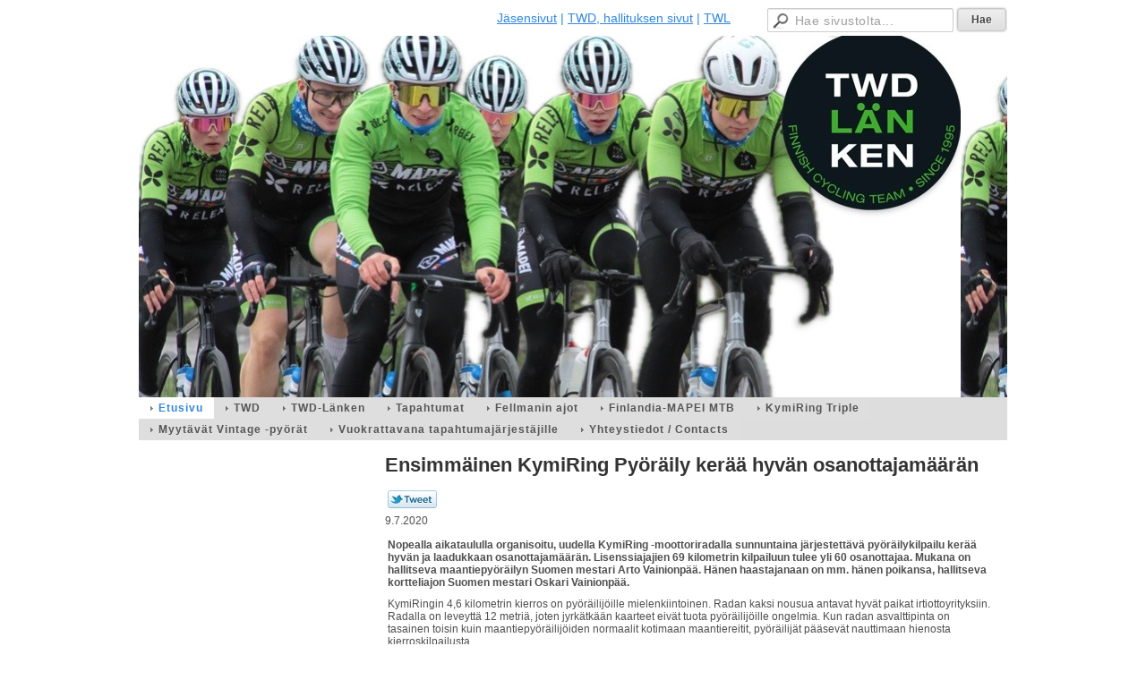

--- FILE ---
content_type: text/html; charset=utf-8
request_url: https://www.twd.fi/?x118281=566366
body_size: 4520
content:
<!DOCTYPE html>
<html class="no-js" dir="ltr" lang="fi">
<head><meta http-equiv="Content-Type" content="text/html; charset=utf-8"/><script src="https://d4-assets.s3.eu-north-1.amazonaws.com/public-page/js/jquery.min.js?R=1768287335"></script>
	<!--[if lt IE 7]><script src="https://d4-assets.s3.eu-north-1.amazonaws.com/public-page/js/d4supersleight.min.js?R=1768287335"></script><![endif]-->
	<!--[if IE ]><script src="https://d4-assets.s3.eu-north-1.amazonaws.com/public-page/js/jsc.min.js?R=1768287335"></script><![endif]--><link type="text/css" rel="stylesheet" href="/@Style/@nc1748262584@254214-rwd"/><meta name="description" content="Kansainvälisen maantiepyöräilyn suomalainen kasvattajaseura TWD-Länken" /><script src="https://d4-assets.s3.eu-north-1.amazonaws.com/public-page/js/d4.min.js?R=1768287335"></script><title>Ensimmäinen KymiRing Pyöräily kerää hyvän osanottajamäärän - TWD</title>
	
	
	
<style type="text/css">
input.d4button {
   -moz-box-shadow:inset 0px 1px 0px 0px #ffffff;
    -webkit-box-shadow:inset 0px 1px 0px 0px #ffffff;
    box-shadow:inset 0px 1px 0px 0px #ffffff;
    background:-webkit-gradient( linear, left top, left bottom, color-stop(0.05, #ededed), color-stop(1, #dfdfdf) );
    background:-moz-linear-gradient( center top, #ededed 5%, #dfdfdf 100% );
    background-color:#ededed;
    -webkit-border-radius:4px;
    border-radius:4px;
    border:1px solid #dcdcdc;
    display:inline-block;
    color:#444;
    font-family:Helvetica, Arial, sans-serif;
    font-size:12px;
    font-weight:bold;
    padding:3px 14px;
    text-decoration:none;
    text-shadow:1px 1px 0px #ffffff;
    cursor:pointer;
    -moz-box-shadow: 0px 0px 5px #333;
    -webkit-box-shadow: 0px 0px 5px #333;
    box-shadow: 0px 0px 5px #333;
    background-repeat:no-repeat;
    background-position:3px;
    margin:5px 3px;
    padding-left:25px;
}
input.d4button:hover {
  	background-color: #666;
  	border:1px solid #333;
  	color:#FFF;
  	text-shadow:none;
}
</style>
<style type="text/css">
	table.social-media-links td {
		vertical-align: middle;
		position:relative;
	}
	table.social-media-links {
		height: 30px;
	}
	span.custom-twitter-share-button {
		width: 55px;
		height: 20px;
		background: url("https://d4-assets.s3.eu-north-1.amazonaws.com/public-page/img/tweet.png?R=1768287335") no-repeat scroll 0 0 transparent;
		display: inline-block;
	}
	span.custom-twitter-share-button:hover {
		background-position: 0 -21px;
	}
	span.custom-twitter-share-button:active {
		background-position: 0 -42px;
	}
</style>

	<meta name="viewport" content="width=device-width, user-scalable=yes"> 
        <script>
        d4lang.CONTENT = d4lang.CONTENT || {};
	    d4lang.CONTENT.rwd_menu_title   = 'Valikko';
        d4lang.CONTENT.rwd_scroll_hint  = 'Tarkastele taulukkoa vierittämällä oikealle ja vasemmalle.';</script><link rel="canonical" href="https://www.twd.fi/?x118281=566366"></head>
<!--[if lt IE 7]> <body class="no-js ie6 ie6-9 "> <![endif]-->
<!--[if IE 7]>    <body class="no-js ie7 ie6-9 "> <![endif]-->
<!--[if IE 8]>    <body class="no-js ie8 ie6-9 "> <![endif]-->
<!--[if IE 9]>    <body class="no-js ie9 ie6-9 "> <![endif]-->
<!--[if gt IE 9]><!--> <body class="no-js modern "> <!--<![endif]-->
	<!-- noindex --><a href="#alku" class="alkuun" title="Sisällön alkuun"></a><div id="main" ><div id="room-menu" style="overflow: hidden; min-height: 40px; line-height: 40px;"><div class="searchbox">
		<form method="get" action="/@Search/Select" onsubmit="return search(this);">
			<input type="submit" value="Hae" class="btn" tabindex="10" /><input name="E*Q" class="keywords" title="Hae sivustolta..." value="Hae sivustolta..." tabindex="9" />
		</form>
	</div><div id="room-menu-links" style="text-align: right; float: right; height: 40px;">
			<form action="#"><a class="rooms" href="/jasensivut/" tabindex="6" >Jäsensivut</a><span class="separator">|</span><a class="rooms" href="/twd-hallituksen-sivut/" tabindex="7" >TWD, hallituksen sivut</a><span class="separator">|</span><a class="rooms" href="/twl/" tabindex="8" >TWL</a></form>	
			
		</div>
		<div style="float: left;height: 40px;"></div>		
	</div>
	
  
  <div id="header">
		<a href="/"><div class="Hd" id="Hd"><div class="text text1"></div>
	<div class="text text2"></div>
	<div class="text text3"></div>
</div></a></div><div id="topmenu">
		<table class="topmenucontainer">
	<tr>
		<td><ul class="level1-container">
	<li class=" menu-page-1 level1 level1-onpath level1-here level1-first  hereparent"><a href="/" class=" menu-page-1 level1 level1-onpath level1-here level1-first  here"
		style="padding-left: 12px;"><span>Etusivu</span></a></li>
	<li class=" menu-page-254230 level1  "><a href="/twd/" class=" menu-page-254230 level1  "
		style="padding-left: 12px;"><span>TWD</span></a></li>
	<li class=" menu-page-254234 level1  "><a href="/twd-lanken/" class=" menu-page-254234 level1  "
		style="padding-left: 12px;"><span>TWD-Länken</span></a></li>
	<li class=" menu-page-118454 level1  "><a href="/tapahtumat/" class=" menu-page-118454 level1  "
		style="padding-left: 12px;"><span>Tapahtumat</span></a></li>
	<li class=" menu-page-254743 level1  "><a href="/fellmanin-ajot/" class=" menu-page-254743 level1  "
		style="padding-left: 12px;"><span>Fellmanin ajot</span></a></li>
	<li class=" menu-page-254753 level1  "><a href="/finlandia-mapei-mtb/" class=" menu-page-254753 level1  "
		style="padding-left: 12px;"><span>Finlandia-MAPEI MTB</span></a></li>
	<li class=" menu-page-923355 level1  "><a href="/kymiring-triple/" class=" menu-page-923355 level1  "
		style="padding-left: 12px;"><span>KymiRing Triple</span></a></li>
	<li class=" menu-page-666349 level1  "><a href="/myytavat-vintage-pyorat/" class=" menu-page-666349 level1  "
		style="padding-left: 12px;"><span>Myytävät Vintage -pyörät</span></a></li>
	<li class=" menu-page-728082 level1  "><a href="/vuokrattavana-tapahtumajarjestaj/" class=" menu-page-728082 level1  "
		style="padding-left: 12px;"><span>Vuokrattavana tapahtumajärjestäjille</span></a></li>
	<li class=" menu-page-118122 level1 level1-last  "><a href="/yhteystiedot-contacts/" class=" menu-page-118122 level1 level1-last  "
		style="padding-left: 12px;"><span>Yhteystiedot / Contacts</span></a></li></ul>
</td>
	</tr>
	</table>
	</div><div id="content">
		<div id="container">
		<div id="content-main"><h1 class="pageTitle">Ensimmäinen KymiRing Pyöräily kerää hyvän osanottajamäärän</h1><div class="zone" id="zone-top"></div>

			
			<div id="content-middle"><div class="zone zone-_main-stuff" id="zone-_main"><div class="token token-News" id="token-118281"><a class="anchor" name="anchor-118281"></a><!-- index -->







	

	
	



<div class="content-container news-item">





<script >
$(function() {
	$(".custom-twitter-share-link").click(function() {
		var Z = 550, h = 450;
		var c = screen.height;
		var b = screen.width;
		var a = Math.round((b/2)-(Z/2));
		var g = 0;
		if(c > h){
			g = Math.round((c/2)-(h/2))
		}
		var d = window.open(this.href,"twitter_tweet","left="+a+",top="+g+",width="+Z+",height="+h+",personalbar=0,toolbar=0,scrollbars=1,resizable=1");

		if(d) {
			d.focus();
			return false;
		}
	});
});
</script>


<table class="social-media-links conditionally-hidden" >
<tr>
	<td>
		<a rel="nofollow" class="custom-twitter-share-link" title="Jaa Twitter-sivustolla" href="http://twitter.com/share?text=Ensimm%c3%a4inen+KymiRing+Py%c3%b6r%c3%a4ily+ker%c3%a4%c3%a4+hyv%c3%a4n+osanottajam%c3%a4%c3%a4r%c3%a4n&amp;url=https%3a//www.twd.fi/%3fx118281%3d566366" target="_blank"><span class="custom-twitter-share-button"></span></a>
	</td>
	<td>
		<div id="fb-root"></div>
		<div style="width: 90px" class="fb-like" data-href="http://www.twd.fi/?x118281=566366" data-send="false" data-layout="button_count" data-width="90" data-show-faces="false"></div>
		<script >
		(function(d, s, id) {
		  if(navigator.userAgent.match(/MSIE [67]\b/)) {
		      return;
		  }
		  var js, fjs = d.getElementsByTagName(s)[0];
		  if (d.getElementById(id)) return;
		  js = d.createElement(s); js.id = id;
		  js.src = "//connect.facebook.net/fi_FI/all.js#xfbml=1";
		  fjs.parentNode.insertBefore(js, fjs);
		}(document, 'script', 'facebook-jssdk'));
		</script>
		
	</td>
</tr>
</table>


<p class="julkaisu">

9.7.2020
</p>



<table class="artikkeli">
<tr>

	



	<td class="tiedot">
	
	

	
	<p class="ingressi">Nopealla aikataululla organisoitu, uudella KymiRing -moottoriradalla sunnuntaina järjestettävä pyöräilykilpailu kerää hyvän ja laadukkaan osanottajamäärän. Lisenssiajajien 69 kilometrin kilpailuun tulee yli 60 osanottajaa. Mukana on hallitseva maantiepyöräilyn Suomen mestari Arto Vainionpää. Hänen haastajanaan on mm. hänen poikansa, hallitseva kortteliajon Suomen mestari Oskari Vainionpää. </p>
	

	<p>KymiRingin 4,6 kilometrin kierros on pyöräilijöille mielenkiintoinen. Radan kaksi nousua antavat hyvät paikat irtiottoyrityksiin. Radalla on leveyttä 12 metriä, joten jyrkätkään kaarteet eivät tuota pyöräilijöille ongelmia. Kun radan asvalttipinta on tasainen toisin kuin maantiepyöräilijöiden normaalit kotimaan maantiereitit, pyöräilijät pääsevät nauttimaan hienosta kierroskilpailusta.&nbsp;</p><p>- Kun meille tarjoutui tilaisuus tulla mukaan viikonlopun KymiRing Running Day -tapahtumaan omalla lajillamme, tartuimme epäröimättä tilaisuuteen. Ainoastaan koronatilanne aiheutti varoivaisuutta, Nyt tilanne on sen verran parantunut, että kaikkien tapahtumassa mukana olevien huolellisuudella ja vastuullisuudella kilpailu on järjestettävissä, kertoi pyöräilyn kilpailujohtaja Esko Lummelampi TWD-Länkenistä.</p><p>- Olisimme mielellämme järjestäneet myös naisille oman lähdön, mutta samaan aikaan pääkaupunkiseudulla pyöräiltävä Naisten Etappiajo olisi meidän ennakkoarviomme mukaan kutistanut erillisen naisten kilpailun niin pieneksi, että siitä ei olisi tullut arvoistaan kilpailua, jatkoi Lummelampi.&nbsp;</p><p>Pyöräilyn kilpasarjassa on paljon mielenkiintoa. Mukana on Porvoon Akilleksen nuori ja vahva Akilles Green team, jossa on nuoria nousevia kykyjä sekä tietysti kotijoukkue TWD-Länken koko joukkueellaan.&nbsp;</p><p>Pyöräilyssä ajetaan myös 10 kierroksen eli 46 kilometrin kuntopyöräilijöiden kilpailu. Senkin osanottajamäärä nousi yli 40, vaikka markkinointiaika jäi lyhyeksi eikä tavoittanut ajoissa kaikkia innokkaita kuntopyöräilijöitä.&nbsp;</p><p>Lauantaina kierretään KymiRingin rataa ilman pyörää. Noin 100 juoksijaa on ilmoittautunut toisen kerran juostavaan KymiRing Running Day -tapahtumaan. Juoksijoilla on ollut mahdollista valita kaksi matkaa, joko 10 kilometriä tai 4,5 kilometriä. Juoksijoiden joukosta voi poimia koviakin juoksunimiä. Yksi sellainen on Annemari Kiekara.&nbsp;</p><p>Lauantain juoksutapahtuma alkaa kello 11. Sunnuntain pyöräily starttaa samoin kello 11.&nbsp;</p><p>KymiRing -tapahtuman järjestävät Partiolippukunta Kymen Kotkat, Iitin Pyrintö ja Kausalan Kyläyhdistys. Pyöräilyn järjestelyissä on ollut mukana TWD-Länken.&nbsp;</p>
	
	
	

	


	


	</td>
</tr>
</table>

</div>




<!-- noindex --></div></div>
			</div></div><div id="content-left">
			
			
			

			<div class="zone" id="zone-left"></div>

		</div><hr class="clear"/>
		
		<div>
			<div class="zone" id="zone-bottom"></div>
		</div>
		
		</div>
	</div><div id="footer">
		<div class="Ft"><div class="text text1"></div><div class="row2"><div class="optinet">
					<div>
						<a href="http://www.yhdistysavain.fi/" target="_blank">Tehty Yhdistysavaimella</a>
						</div></div><div class="copyright"><a class="loginlink" rel="nofollow" href="https://www.twd.fi/@login?GOTO=/%3fx118281%3d566366">&copy;</a> 2026 TWD</div><div class="text text2"></div></div><div class="text text3"></div></div>
	</div></div>
<script >
	  	(function(i,s,o,g,r,a,m){i['GoogleAnalyticsObject']=r;i[r]=i[r]||function(){
		(i[r].q=i[r].q||[]).push(arguments)},i[r].l=1*new Date();a=s.createElement(o),
		m=s.getElementsByTagName(o)[0];a.async=1;a.src=g;m.parentNode.insertBefore(a,m)
		})(window,document,'script','//www.google-analytics.com/analytics.js','ga');
		ga('create', 'UA-130219800-1', 'auto');
		ga('send', 'pageview');
		</script></body>
</html>

--- FILE ---
content_type: text/plain
request_url: https://www.google-analytics.com/j/collect?v=1&_v=j102&a=312515268&t=pageview&_s=1&dl=https%3A%2F%2Fwww.twd.fi%2F%3Fx118281%3D566366&ul=en-us%40posix&dt=Ensimm%C3%A4inen%20KymiRing%20Py%C3%B6r%C3%A4ily%20ker%C3%A4%C3%A4%20hyv%C3%A4n%20osanottajam%C3%A4%C3%A4r%C3%A4n%20-%20TWD&sr=1280x720&vp=1280x720&_u=IEBAAEABAAAAACAAI~&jid=1608069533&gjid=12667803&cid=2063003519.1768706234&tid=UA-130219800-1&_gid=175515683.1768706234&_r=1&_slc=1&z=565813559
body_size: -448
content:
2,cG-WJ1WRPT0CZ